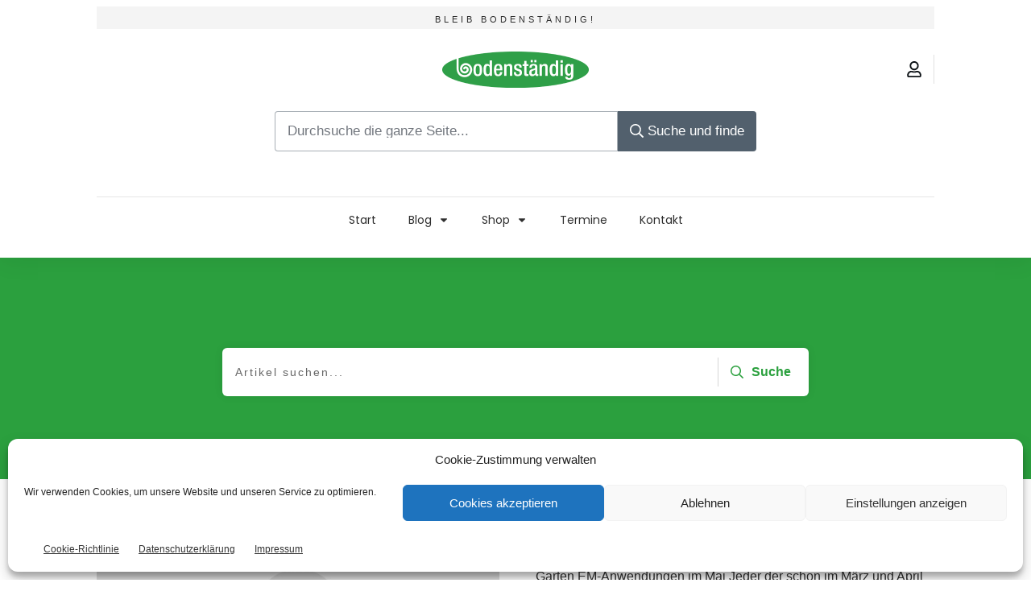

--- FILE ---
content_type: text/css
request_url: https://www.bodenstaendig.org/wp-content/uploads/thrive/tcb-base-css-17860-1623349457.css
body_size: 6372
content:
.thrv_widget_menu { position: relative; z-index: 10; }.thrv_widget_menu.thrv_wrapper { overflow: visible !important; }.thrv_widget_menu li li .tve-item-dropdown-trigger { position: absolute; top: 0px; right: 0.5em; bottom: 0px; }.thrv_widget_menu ul ul { box-sizing: border-box; min-width: 100%; }.tve-item-dropdown-trigger { -webkit-box-flex: 0; flex: 0 0 auto; display: flex; -webkit-box-pack: center; justify-content: center; -webkit-box-align: center; align-items: center; }.tve-item-dropdown-trigger svg { width: 1em; height: 1em; transition: transform 0.2s ease 0s, -webkit-transform 0.2s ease 0s; fill: currentcolor; }.tve-item-dropdown-trigger:not(:empty) { margin-left: 8px; }.tve-m-trigger { display: none; -webkit-tap-highlight-color: transparent; }.tve-m-trigger:focus,.tve-m-trigger:active { outline: none; }.tve-m-trigger .thrv_icon { font-size: 33px; width: 33px; height: 33px; margin: 0px auto !important; padding: 0.3em !important; }.tve-m-trigger:not(.tve-triggered-icon) .tcb-icon-close { display: none; }.thrv_widget_menu.thrv_wrapper { padding: 0px; }.thrv_widget_menu.thrv_wrapper ul.tve_w_menu { display: flex; -webkit-box-pack: center; justify-content: center; -webkit-box-align: center; align-items: center; flex-wrap: wrap; }.thrv_widget_menu.thrv_wrapper ul.tve_w_menu.tve_horizontal li:hover,.thrv_widget_menu.thrv_wrapper ul.tve_w_menu.tve_horizontal li.expand-children { overflow: visible; }.thrv_widget_menu.thrv_wrapper ul.tve_w_menu.tve_horizontal li:hover .tcb-mega-drop-inner > ul,.thrv_widget_menu.thrv_wrapper ul.tve_w_menu.tve_horizontal li.expand-children .tcb-mega-drop-inner > ul { visibility: visible; }.thrv_widget_menu.thrv_wrapper ul.tve_w_menu > li { -webkit-box-flex: 0; flex: 0 1 auto; cursor: pointer; }.thrv_widget_menu.thrv_wrapper ul.tve_w_menu > li a:focus { outline: none; }.thrv_widget_menu.thrv_wrapper ul.tve_w_menu li > a:not(.tcb-logo) { font-size: 16px; line-height: 2em; box-shadow: none; letter-spacing: initial; color: inherit !important; text-decoration: inherit !important; }.thrv_widget_menu.thrv_wrapper .tve_w_menu .tve-disabled-text-inner { -webkit-box-flex: 1; flex: 1 1 auto; display: inline-block; max-width: 100%; overflow: hidden; text-overflow: ellipsis; white-space: nowrap; overflow-wrap: normal; }.thrv_widget_menu.thrv_wrapper .tve_w_menu .m-icon { display: flex; -webkit-box-pack: center; justify-content: center; -webkit-box-align: center; align-items: center; -webkit-box-flex: 0; flex: 0 0 1em; width: 1em; height: 1em; margin-right: 8px; }.thrv_widget_menu.thrv_wrapper .tve_w_menu .m-icon svg { width: 100%; height: 100%; line-height: 1em; stroke-width: 0; stroke: currentcolor; fill: currentcolor; }.thrv_widget_menu.thrv_wrapper.tve-regular .tve_w_menu.tve_horizontal li:hover > ul,.thrv_widget_menu.thrv_wrapper.tve-regular .tve_w_menu.tve_horizontal li.expand-children > ul { display: block; }div:not(#increase-specificity) .thrv_widget_menu.thrv_wrapper.tve-regular .tve_w_menu.tve_horizontal > li:first-child { margin-left: 0px !important; }div:not(#increase-specificity) .thrv_widget_menu.thrv_wrapper.tve-regular .tve_w_menu.tve_horizontal > li:last-child { margin-right: 0px !important; }.thrv_widget_menu.thrv_wrapper.tve-regular .tve_w_menu li { overflow: hidden; display: flex; -webkit-box-pack: center; justify-content: center; -webkit-box-orient: vertical; -webkit-box-direction: normal; flex-direction: column; }.thrv_widget_menu.thrv_wrapper.tve-regular .tve_w_menu li li > a .tve-item-dropdown-trigger svg { transform: rotate(-90deg); }.thrv_widget_menu.thrv_wrapper.tve-regular .tve_w_menu li li.menu-item-has-children > a { padding: 2px 1.5em 2px 15px; }.thrv_widget_menu.thrv_wrapper.tve-regular .tve_w_menu li li.menu-item-has-children > a .tve-item-dropdown-trigger { right: 0.25em; }.thrv_widget_menu.thrv_wrapper[class*="tve-menu-template-"] ul.tve_w_menu > li { margin: 0px 15px; }.thrv_widget_menu.thrv_wrapper[class*="tve-menu-template-"] ul.tve_w_menu > li ul { border: none; background-color: rgb(255, 255, 255); border-radius: 0px; }.thrv_widget_menu.thrv_wrapper[class*="tve-menu-template-"] ul.tve_w_menu > li > a { font-weight: 600; }.thrv_widget_menu.thrv_wrapper[class*="light-tmp-first"] ul.tve_w_menu > li:hover > a { color: rgb(57, 163, 209); }.tve_w_menu ul { left: 100%; top: 0px; }.tve-regular.tcb-mega-std:not(#speec) li.lvl-0 { margin: 0px; }.tve-regular.tcb-mega-std:not(#speec) li > a { border-radius: 0px; position: relative; z-index: 2; }.tve-regular.tcb-mega-std:not(#speec) li { position: static; }.tve-regular.tcb-mega-std:not(#speec) ul ul { position: static; box-shadow: none; background: none; }.tve-regular.tcb-mega-std:not(#speec) ul ul ul { display: block; }.tve-regular.tcb-mega-std:not(#speec) .tcb-mega-drop-inner li { cursor: default; overflow: initial; }.tve-regular.tcb-mega-std:not(#speec) .tcb-mega-drop-inner li > a { padding: 4px 5px; line-height: 1.2em; font-size: 15px; margin: 0px; }.tve-regular.tcb-mega-std:not(#speec) .tcb-mega-drop-inner li > a:hover { background: rgb(242, 242, 242); }.tve-regular.tcb-mega-std:not(#speec) .tcb-mega-drop-inner > ul { display: flex; -webkit-box-align: stretch; align-items: stretch; flex-wrap: wrap; -webkit-box-pack: start; justify-content: flex-start; margin-top: -10px; margin-left: -30px; left: 0px; }.tve-regular.tcb-mega-std:not(#speec) .tcb-mega-drop-inner > ul > li { margin-top: 10px; margin-left: 30px; box-sizing: border-box; -webkit-box-flex: 0; flex: 0 1 100%; max-width: calc(25% - 30px); width: calc(25% - 30px); -webkit-box-pack: start; justify-content: flex-start; }.tve-regular.tcb-mega-std:not(#speec) .tcb-mega-drop-inner > ul > li > a { padding: 8px 5px; }.tve-regular.tcb-mega-std .tcb-mega-drop-inner { overflow: hidden; box-shadow: rgba(0, 0, 0, 0.3) 0px 0px 3px -1px; background: rgb(255, 255, 255); padding: 20px; margin: 0px auto; }.tve-regular.tcb-mega-std .tcb-mega-drop-inner > ul > li { box-sizing: border-box; }.tve-regular.tcb-mega-std .tcb-mega-drop-inner > ul > li > a { font-weight: bold; border-top: 1px solid rgb(222, 222, 222); }.tve-regular.tcb-mega-std .tcb-mega-drop-inner > ul > li > a .tve-disabled-text-inner { display: inline-block; max-width: 100%; overflow: hidden; text-overflow: ellipsis; white-space: nowrap; overflow-wrap: normal; }.tve-regular.tcb-mega-std li:hover { z-index: 10; }.tve-regular.tcb-mega-std li li .tve-item-dropdown-trigger { display: none !important; }.tve-regular.tcb-mega-std .tcb-mega-drop { position: absolute; left: -9999em; top: 100%; right: auto; z-index: 1; width: 100%; }.tve-regular.tcb-mega-std li:hover .tcb-mega-drop,.tve-regular.tcb-mega-std li.expand-children .tcb-mega-drop { left: 0px; right: 0px; }.tve-regular.tcb-mega-std.da-fold .tcb-mega-drop { left: 0px; right: 0px; opacity: 0; transform: perspective(400px) rotate3d(1, 0, 0, -90deg); transition: transform 0.35s ease 0s, opacity 0.35s ease 0s, -webkit-transform 0.35s ease 0s; transform-origin: center top; }.tve-regular.tcb-mega-std.da-fold li:hover .tcb-mega-drop,.tve-regular.tcb-mega-std.da-fold li.expand-children .tcb-mega-drop { opacity: 1; transform: perspective(400px) rotate3d(0, 0, 0, 0deg); }.tcb-mega-drop-inner.thrv_wrapper { cursor: default; margin: 0px; padding: 0px; }.tcb-hamburger-logo { display: none; }.thrv_widget_menu:not(#_):not(#_) li a { background-image: none !important; }.thrv_widget_menu:not(#_):not(#_) li li li:first-child { margin-top: 0px !important; }.thrv_widget_menu:not(#_):not(#_) ul ul ul { padding-top: 0px !important; }.thrv_wrapper .tve-content-box-background { position: absolute; width: 100%; left: 0px; top: 0px; overflow: hidden; background-clip: padding-box; height: 100% !important; }.thrv_wrapper.thrv-content-box { box-sizing: border-box; position: relative; min-height: 10px; }.thrv_wrapper.thrv-content-box div:not(.thrv_icon):not(.ui-resizable-handle):not(.tve-auxiliary-icon-element) { box-sizing: border-box; }.tve-cb { display: inline-block; vertical-align: middle; clear: both; overflow: visible; width: 100%; z-index: 1; position: relative; min-height: 10px; }svg .payPal-style-1-st0 { fill: rgb(243, 243, 243); }svg .payPal-style-1-st1 { fill-rule: evenodd; clip-rule: evenodd; fill: rgb(2, 162, 211); }svg .payPal-style-1-st2 { fill-rule: evenodd; clip-rule: evenodd; fill: rgb(35, 65, 144); }.thrv-credit { display: table; }.thrv-credit svg { display: inline-block; width: 2em; height: 2em; }.tcb-icon { display: inline-block; width: 1em; height: 1em; line-height: 1em; vertical-align: middle; stroke-width: 0; stroke: currentcolor; fill: currentcolor; box-sizing: content-box; transform: rotate(var(--tcb-icon-rotation-angle, 0deg)); }svg.tcb-icon path:not([fill="none"]) { transition: none 0s ease 0s; fill: inherit !important; stroke: inherit !important; }.thrv_icon { text-align: center; }.tcb-with-icon:not(.tcb-flip) .tcb-button-texts { padding-left: 15px; }.tcb-with-icon.tcb-flip .tcb-button-icon { padding-left: 15px; }.tcb-with-icon .tcb-button-icon { display: block; }.tcb-with-icon .tcb-button-icon .thrv_wrapper.thrv_icon { margin: 0px; }a.tcb-button-link { background-color: rgb(26, 188, 156); padding: 12px 15px; font-size: 18px; box-sizing: border-box; display: inline-flex; -webkit-box-align: center; align-items: center; overflow: hidden; width: 100%; text-align: center; line-height: 1.2em; }a.tcb-button-link:hover { background-color: rgb(21, 162, 136); }.tcb-flip a.tcb-button-link { -webkit-box-orient: horizontal; -webkit-box-direction: reverse; flex-direction: row-reverse; }a.tcb-button-link > span::before { position: absolute; content: ""; display: none; top: -100px; bottom: -100px; width: 1px; left: 10px; background-color: rgb(0, 121, 0); }span.tcb-button-texts { color: inherit; display: block; -webkit-box-flex: 1; flex: 1 1 0%; position: relative; }span.tcb-button-texts > span { display: block; padding: 0px; }span.tcb-button-icon { display: none; font-size: 1em; line-height: 0; position: relative; color: inherit; }span.tcb-button-icon .tcb-icon { height: 1em; }:not(.inc) .thrv_text_element h2 a:not(.tcb-button-link) { color: inherit; font: inherit; letter-spacing: inherit; }:not(.inc) .thrv_text_element h2 a:not(.tcb-button-link):hover { color: inherit; font: inherit; letter-spacing: inherit; }.thrv_text_element a:not(.tcb-button-link) { font-size: inherit; }.tcb-style-wrap strong { font-weight: var(--g-bold-weight, bold); }.thrv_text_element { overflow-wrap: break-word; }.thrive-symbol-shortcode { position: relative; }body:not(.tve_editor_page) .thrv_wrapper.thrv_footer,body:not(.tve_editor_page) .thrv_wrapper.thrv_header { padding: 0px; }.thrv_footer .thrive-symbol-shortcode { box-sizing: border-box; margin-right: auto; margin-left: auto; min-height: 40px; }.thrv-search-form { max-width: 600px; }.thrv-search-form form { width: 100%; display: flex; -webkit-box-orient: horizontal; -webkit-box-direction: reverse; flex-direction: row-reverse; }.thrv-search-form form .thrv-sf-input { -webkit-box-flex: 1; flex: 1 1 auto; }.thrv-search-form form .thrv-sf-input input { width: 100%; background-color: rgb(255, 255, 255); padding: 14px 15px; border: 1px solid rgba(82, 96, 109, 0.5); border-radius: 4px 0px 0px 4px; line-height: 1em; color: rgb(80, 86, 95); resize: vertical; outline: none; font-size: 17px; min-height: 100%; font-family: Arial, sans-serif; box-sizing: border-box; }.thrv-search-form form .thrv-sf-input input::-webkit-input-placeholder { opacity: 0.8; font: inherit !important; color: inherit !important; }.thrv-search-form form .thrv-sf-input input::placeholder { opacity: 0.8; font: inherit !important; color: inherit !important; }.thrv-search-form form .thrv-sf-input input:hover,.thrv-search-form form .thrv-sf-input input:focus { border-color: rgba(82, 96, 109, 0.3); }.thrv-search-form form .thrv-sf-submit { -webkit-box-flex: 0; flex: 0 0 auto; position: relative; }.thrv-search-form form .thrv-sf-submit[data-button-layout="icon"] .tve_btn_txt { display: none; }.thrv-search-form form .thrv-sf-submit[data-button-layout="icon_text"] .tcb-sf-button-icon { margin-right: 5px; }.thrv-search-form form .thrv-sf-submit button { display: flex; border-width: 0px; background-color: rgb(82, 96, 109); padding: 14px 15px; font-size: 17px; color: rgb(255, 255, 255); cursor: pointer; -webkit-box-align: center; align-items: center; justify-content: space-around; height: 100%; border-radius: 0px 4px 4px 0px; font-weight: normal; box-sizing: border-box; }.thrv-search-form form .thrv-sf-submit button:hover,.thrv-search-form form .thrv-sf-submit button:focus { background-color: rgba(82, 96, 109, 0.85); }.thrv-search-form form .thrv-sf-submit button .tcb-sf-button-icon .thrv_wrapper { margin: 0px; }.tcb-logo { display: block; max-width: 100%; width: 240px; box-sizing: border-box !important; }.tcb-logo.thrv_wrapper { padding: 0px; }.tcb-logo picture { width: 100%; }.tcb-logo img { display: block; max-width: 100%; height: auto; }.tcb-post-content.thrv_wrapper { margin-top: 15px; margin-bottom: 15px; padding: 0px; }.tcb-post-list { box-sizing: content-box; display: flex; -webkit-box-orient: horizontal; -webkit-box-direction: normal; flex-flow: row wrap; -webkit-box-pack: start; justify-content: flex-start; padding: 0px !important; }.tcb-post-read-more { display: table; float: left; position: relative; }.tcb-post-read-more.thrv_wrapper { margin-bottom: 0px; margin-top: 0px; padding: 0px; }.tcb-post-read-more .tcb-button-link { color: rgb(255, 255, 255); --tcb-applied-color: #fff; text-decoration: none !important; }.tcb-post-read-more:not([data-button-style]) .tcb-button-link { border-radius: 5px; border: 1px solid rgb(215, 215, 215); color: rgb(10, 10, 10); --tcb-applied-color: #0a0a0a; font-size: 14px; padding: 10px; background-color: rgb(255, 255, 255) !important; }.tcb-post-read-more:not([data-button-style]) .tcb-button-link:hover { background-color: rgb(255, 255, 255); color: rgb(0, 143, 255); }.tcb-post-read-more-clear::after { clear: both; }.tcb-post-read-more-link:hover { border: 1px solid rgb(0, 143, 255); }article { box-sizing: border-box; transition: opacity 1s ease-in-out 0s; width: 100%; }article.thrv_wrapper { margin-bottom: 0px; margin-top: 0px; padding: 0px; }body:not(.tve_editor_page) .tcb-post-list[data-disabled-links="1"] > article > .tve-article-cover,body:not(.tve_editor_page) .tcb-post-list[data-disabled-links="1"] > article .tve-article-cover a { position: absolute; width: 100%; height: 100%; top: 0px; left: 0px; cursor: pointer; z-index: 100; }.tcb-article-cover-link,.tcb-post-list .tve-article-cover a { line-height: 0 !important; font-size: 0px !important; color: transparent !important; }.tcb-pagination { border-top: 1px solid rgba(0, 0, 0, 0.2); position: relative; width: 100%; }.tcb-pagination[data-type="numeric"] { -webkit-box-align: center; align-items: center; display: flex; flex-wrap: wrap; -webkit-box-pack: justify; justify-content: space-between; }.tcb-pagination.thrv_wrapper { box-sizing: border-box; margin: 0px auto 30px; padding: 6px 0px; }.tcb-pagination .tcb-pagination-navigation-container { -webkit-box-align: center; align-items: center; display: flex; height: 100%; }.tcb-pagination .tcb-pagination-navigation-container.thrv_wrapper { margin: 0px; padding: 0px; }.tcb-pagination .tcb-pagination-numbers-wrapper { -webkit-box-align: center; align-items: center; display: flex; height: 100%; }.tcb-pagination .tcb-pagination-label { -webkit-box-align: center; align-items: center; display: flex; color: rgba(10, 10, 10, 0.6); margin: 0px 30px 0px 0px; min-height: 56px; }.tcb-pagination .tcb-pagination-label .tcb-pagination-label-content { color: inherit; line-height: inherit; font-family: inherit; font-weight: inherit; font-size: inherit; margin: 0px; text-align: center; }.tcb-pagination-button { color: rgba(10, 10, 10, 0.6); display: flex; min-height: 42px; }.tcb-pagination-button.thrv_wrapper { margin: 5px; padding: 0px !important; }.tcb-pagination-button .tcb-button-link { border: 1px solid rgba(0, 0, 0, 0.2); border-radius: 2px; box-shadow: none; color: inherit; padding: 0px 10px; font-size: inherit; text-decoration: none; background-color: rgb(255, 255, 255) !important; cursor: pointer !important; }.tcb-pagination-button.tcb-disabled-pagination-button { cursor: pointer; opacity: 0.3; pointer-events: none; }.tcb-pagination-button-link:hover { background-color: rgba(0, 143, 255, 0.2) !important; }.tcb-pagination-number { -webkit-box-align: center; align-items: center; border: 1px solid rgba(0, 0, 0, 0.2); border-radius: 2px; box-sizing: border-box; color: rgba(10, 10, 10, 0.6); display: flex; -webkit-box-pack: center; justify-content: center; min-height: 42px; min-width: 40px; }.tcb-pagination-number a { height: 100%; width: 100%; display: flex; -webkit-box-pack: center; justify-content: center; -webkit-box-align: center; align-items: center; box-shadow: none !important; color: inherit !important; font-size: inherit !important; font-family: inherit !important; font-weight: inherit !important; text-decoration: none !important; cursor: pointer !important; }.tcb-pagination-number.thrv_wrapper { box-shadow: none; margin: 0px; padding: 0px !important; }.tcb-pagination-number:not(:first-child) { margin-left: 4px; }.tcb-pagination-number.tcb-pagination-link { background-color: rgb(255, 255, 255); }.tcb-pagination-number.tcb-pagination-link:hover { background-color: rgba(0, 143, 255, 0.2); }.tcb-pagination-number.tcb-pagination-current { background-color: rgb(0, 143, 255); color: rgb(255, 255, 255) !important; cursor: auto !important; }.tcb-pagination-number.tcb-pagination-dots { border: none; box-sizing: border-box; cursor: auto !important; }[data-button_layout="icon"] .tcb-button-texts { display: none; }[data-button_layout="icon"].tcb-with-icon.tcb-flip .tcb-button-icon { padding-left: 0px; }.tcb-permanently-hidden { display: none !important; }.tcb-clear::after { display: block; height: 0px; content: ""; }.tcb-flex { display: flex; }.tcb-flex.tcb-flex-columns { -webkit-box-orient: vertical; -webkit-box-direction: normal; flex-direction: column; }.tve_ea_thrive_animation { opacity: 0; }.tve_ea_thrive_animation.tve_anim_start { opacity: 1; transition: all 0.5s ease-out 0s; }.tve_ea_thrive_animation.tve_anim_forward { transition-duration: 0.3s; opacity: 1; visibility: visible !important; }.tve_ea_thrive_animation.tve_anim_forward.tve_anim_start { transform: translateX(8px); }.tcb-flex-row { display: flex; flex-flow: row nowrap; -webkit-box-align: stretch; align-items: stretch; -webkit-box-orient: horizontal; -webkit-box-direction: normal; -webkit-box-pack: justify; justify-content: space-between; margin-top: 0px; margin-left: -15px; padding-bottom: 15px; padding-top: 15px; }.tcb-flex-col { -webkit-box-flex: 1; flex: 1 1 auto; padding-top: 0px; padding-left: 15px; }.tcb-flex-row .tcb-flex-col { box-sizing: border-box; }.tcb--cols--3:not(.tcb-resized) > .tcb-flex-col { max-width: 33.3333%; }.tcb-col { height: 100%; display: flex; -webkit-box-orient: vertical; -webkit-box-direction: normal; flex-direction: column; position: relative; }.tcb-flex-row .tcb-col { box-sizing: border-box; }html { text-rendering: auto !important; }html body { text-rendering: auto !important; }.thrv_wrapper { margin-top: 20px; margin-bottom: 20px; padding: 1px; }.thrv_wrapper div { box-sizing: content-box; }.thrv_symbol .thrv_wrapper:not(.thrv_icon) { box-sizing: border-box !important; }.thrv_wrapper.tve-elem-default-pad { padding: 20px; }.thrv_wrapper.thrv_text_element,.thrv_wrapper.thrv_symbol { margin: 0px; }.thrv_wrapper.thrv-columns { margin-top: 10px; margin-bottom: 10px; padding: 0px; }p { font-size: 1em; }.tve_clearfix::after { content: ""; display: block; clear: both; visibility: hidden; line-height: 0; height: 0px; }a:not(.tcb-button-link) svg.tcb-icon { color: rgb(17, 17, 17); }.thrv_icon { line-height: 0; }.thrv_icon.tcb-icon-display { display: table; }.thrv_icon.thrv_wrapper { margin-left: auto; margin-right: auto; padding: 0px; }.thrv_wrapper [class^="icon-"] { border-radius: 0px; background: transparent; }.thrv_widget_menu li { margin-top: 0px; padding: 0px 10px; }.thrv_widget_menu.thrv_wrapper.tcb-mega-std .tve_w_menu.tve_horizontal > li ul { border: none; }.thrv_widget_menu.thrv_wrapper ul.tve_w_menu { position: relative; margin: 0px; padding: 0px 0px 0px 1em; list-style-type: none; list-style-image: none; }.thrv_widget_menu.thrv_wrapper ul.tve_w_menu ul { margin: 0px; padding: 0px 0px 0px 1em; list-style-type: none; list-style-image: none; background-color: rgb(255, 255, 255); }.thrv_widget_menu.thrv_wrapper ul.tve_w_menu li { margin-bottom: 0px; margin-left: 0px; }.thrv_widget_menu.thrv_wrapper ul.tve_w_menu li::before { content: ""; display: none; }.thrv_widget_menu.thrv_wrapper ul.tve_w_menu li > a { color: rgb(55, 55, 55); text-decoration: none; display: flex; -webkit-box-align: center; align-items: center; line-height: 1; position: relative; }.thrv_widget_menu.thrv_wrapper ul.tve_w_menu.tve_horizontal { z-index: 9; padding: 0px; }.thrv_widget_menu.thrv_wrapper ul.tve_w_menu.tve_horizontal li { display: inline-block; position: relative; padding: 2px 10px; }.thrv_widget_menu.thrv_wrapper ul.tve_w_menu.tve_horizontal > li ul { padding: 0px; position: absolute; border: 1px solid rgb(180, 180, 180); border-radius: 3px; display: none; z-index: 4; }.thrv_widget_menu.thrv_wrapper ul.tve_w_menu.tve_horizontal > li ul li { padding: 0px; display: block; position: relative; }.thrv_widget_menu.thrv_wrapper ul.tve_w_menu.tve_horizontal > li ul li:first-child a { border-top-left-radius: 3px; border-top-right-radius: 3px; }.thrv_widget_menu.thrv_wrapper ul.tve_w_menu.tve_horizontal > li ul li:last-child a { border-bottom-left-radius: 3px; border-bottom-right-radius: 3px; }.thrv_widget_menu.thrv_wrapper ul.tve_w_menu.tve_horizontal > li ul li > a { padding: 2px 15px; overflow: hidden; text-overflow: ellipsis; }.thrv_symbol.thrv_header,.thrv_symbol.thrv_footer { width: 100%; position: relative; box-sizing: border-box; }.thrv_symbol.thrv_header .thrive-symbol-shortcode,.thrv_symbol.thrv_footer .thrive-symbol-shortcode { margin: 0px auto; position: relative; }.symbol-section-in { margin: 0px auto; position: relative; z-index: 1; box-sizing: border-box; }.symbol-section-in::after,.symbol-section-in::before { content: ""; display: block; overflow: auto; }.thrive-shortcode-content a { color: inherit; }.symbol-section-out { position: absolute; width: 100%; height: 100%; left: 0px; top: 0px; overflow: hidden; box-sizing: border-box !important; }.tcb-woo-mini-cart { position: relative; display: inline-flex; align-self: flex-start; cursor: pointer; color: rgb(147, 163, 176); --tve-cart-size: 30px; overflow: visible !important; }.tcb-woo-mini-cart:not(.tcb-compact-edit-mode) { position: relative; }.tcb-woo-mini-cart:not(.tcb-compact-edit-mode)::after { position: absolute; inset: 0px; content: ""; background: rgba(255, 255, 255, 0); }.tcb-woo-mini-cart > div { display: inline-flex; -webkit-box-align: center; align-items: center; }.tcb-woo-mini-cart[data-align="right"] { -webkit-box-pack: end; justify-content: flex-end; align-self: flex-end; }.tcb-woo-mini-cart[data-align="center"] { -webkit-box-pack: center; justify-content: center; align-self: center; }.tcb-woo-mini-cart .widget_shopping_cart_content,.tcb-woo-mini-cart .tcb-woo-mini-cart-items,.tcb-woo-mini-cart .tcb-woo-mini-cart-amount,.tcb-woo-mini-cart .tcb-woo-mini-cart-text { display: none; }.tcb-woo-mini-cart[data-type="amount"] .tcb-woo-mini-cart-amount { display: inline-flex; margin-left: 6px; }.tcb-woo-mini-cart[data-type="text"] .tcb-woo-mini-cart-text { display: inline-flex; margin-left: 6px; }.tcb-woo-mini-cart .tcb-woo-mini-cart-icon { font-size: var(--tve-cart-size); position: relative; }.tcb-woo-mini-cart .tcb-woo-mini-cart-count { text-align: center; position: absolute; top: -5px; right: -5px; border-radius: 50%; min-width: var(--tve-cart-count-size); min-height: var(--tve-cart-count-size); padding: 3px; line-height: 1; display: flex; -webkit-box-align: center; align-items: center; -webkit-box-pack: center; justify-content: center; --tve-cart-count-size: calc(var(--tve-cart-size) / 2); font-size: var(--tve-cart-count-size); background-color: rgb(250, 100, 0); color: rgb(255, 255, 255); box-sizing: content-box !important; }.tcb-woo-mini-cart .tcb-woo-mini-cart-count:empty { display: none; }.tcb-woo-mini-cart-content-wrapper { display: none; top: 0px; position: absolute; z-index: 142 !important; }.admin-bar .tcb-woo-mini-cart-content-wrapper { z-index: 99999 !important; }.tcb-woo-mini-cart-content-wrapper.full-height { position: fixed; height: 100vh; max-width: 90vw; }.tcb-woo-mini-cart-content-wrapper.full-height .tcb-woo-mini-cart-content,.tcb-woo-mini-cart-content-wrapper.full-height .widget_shopping_cart_content { height: 100%; max-width: 90vw; margin-top: 0px !important; }.tcb-woo-mini-cart-content-wrapper.full-height .woocommerce-mini-cart-item { max-width: 90vw; }.tcb-woo-mini-cart-content-wrapper.full-height .widget_shopping_cart_content { overflow-y: auto; }.tcb-woo-mini-cart-content-wrapper.full-height .widget_shopping_cart_content:not(.tcb-woo-no-items) { padding-top: 23px !important; }.tcb-woo-mini-cart-content-wrapper.full-height .widget_shopping_cart_content .tcb-cart-close-icon { background-image: url("data:image/svg+xml,svg xmlns='http://www.w3.org/2000/svg' width='9' height='10' viewBox='0 0 9 10'path fill='4B4B4B' fill-opacity='.552' d='M7.916 9.125c.064 0 .114-.018.15-.055l.63-.629c.036-.036.054-.086.054-.15s-.018-.114-.055-.15L5.305 4.75l3.39-3.39c.037-.037.055-.087.055-.151s-.018-.114-.055-.15l-.629-.63C8.03.394 7.98.376 7.916.376s-.114.018-.15.055L4.375 3.82.985.43C.947.393.897.375.833.375S.72.393.684.43l-.63.629c-.036.036-.054.086-.054.15s.018.114.055.15l3.39 3.391-3.39 3.39C.018 8.178 0 8.228 0 8.292s.018.114.055.15l.629.63c.036.036.086.054.15.054s.114-.018.15-.055l3.391-3.39 3.39 3.39c.037.037.087.055.151.055z'//svg"); color: rgb(177, 177, 177); opacity: 0.8; position: absolute; right: 9px; top: 9px; height: 10px; width: 9px; cursor: pointer; }.tcb-woo-mini-cart-content-wrapper.full-height .widget_shopping_cart_content .tcb-cart-close-icon:hover { opacity: 1; }.tcb-woo-mini-cart-content-wrapper.full-height .woocommerce-mini-cart__empty-message { height: 100%; max-width: 90vw; background-position-y: calc(50% - 20px) !important; }.tcb-woo-mini-cart-content-wrapper.full-height .tcb-woo-mini-cart-no-products { height: 100%; }.tcb-woo-mini-cart-content-wrapper .animate-cart { position: relative; }.tcb-woo-mini-cart-content-wrapper .animate-cart > li { transition: left 0.5s ease-in-out 0s, opacity 0.5s ease-in-out 0s; }.tcb-woo-mini-cart-content-wrapper:not(.full-height) { max-width: 0px; max-height: 0px; overflow: hidden; transition: max-width 1s ease-in-out 0s, max-height 1s ease-in-out 0s; }.tcb-woo-mini-cart-content-wrapper:not(.full-height) .woocommerce-mini-cart { max-height: 45vh; overflow: hidden auto; }.tcb-woo-mini-cart-content-wrapper .tcb-woo-mini-cart-content { border: 0px !important; border-radius: 0px !important; color: unset !important; margin: 0px !important; padding: 0px !important; background: unset !important; text-shadow: unset !important; --tve-font-size: unset !important; }.tcb-woo-mini-cart-content-wrapper.open { display: block; width: fit-content; }.tcb-woo-mini-cart-content-wrapper .widget_shopping_cart_content:not(.tcb-woo-no-items) { padding: 20px; }.tcb-woo-mini-cart-content-wrapper .widget_shopping_cart_content,.tcb-woo-mini-cart-content-wrapper .tcb-woo-mini-cart-no-products .woocommerce-mini-cart__empty-message { width: 300px; background: white; margin-top: 14px; box-shadow: rgb(201, 202, 202) 0px 2px 10px 0px; border: 1px solid rgba(80, 86, 95, 0.2); position: relative; }.tcb-woo-mini-cart-content-wrapper .tcb-woo-mini-cart-no-products .woocommerce-mini-cart__empty-message,.tcb-woo-mini-cart-content-wrapper .widget_shopping_cart_content .woocommerce-mini-cart__empty-message { background: url("data:image/svg+xml,svg xmlns='http://www.w3.org/2000/svg' width='34' height='30' viewBox='0 0 34 30'path fill='93A3B0' fill-opacity='.5' d='M30.945 17.655l2.77-12.187c.2-.88-.47-1.718-1.372-1.718H9.33l-.537-2.626C8.658.47 8.082 0 7.414 0H1.406C.63 0 0 .63 0 1.406v.938C0 3.12.63 3.75 1.406 3.75h4.095l4.116 20.123c-.985.566-1.648 1.628-1.648 2.846C7.969 28.53 9.438 30 11.25 30s3.281-1.47 3.281-3.281c0-.919-.378-1.748-.986-2.344H25.83c-.607.596-.985 1.425-.985 2.344 0 1.812 1.469 3.281 3.281 3.281s3.281-1.47 3.281-3.281c0-1.3-.755-2.422-1.85-2.954l.323-1.422c.2-.88-.469-1.718-1.371-1.718H12.78l-.383-1.875h17.176c.657 0 1.226-.454 1.372-1.095z'//svg") center top 60px no-repeat rgb(237, 238, 239); }.tcb-woo-mini-cart-content-wrapper .tcb-woo-mini-cart-no-products .woocommerce-mini-cart__empty-message::after,.tcb-woo-mini-cart-content-wrapper .widget_shopping_cart_content .woocommerce-mini-cart__empty-message::after { background-color: inherit; }.tcb-woo-mini-cart-content-wrapper .woocommerce-mini-cart__total { padding: 10px 0px 0px; margin: 20px 0px 15px; border-top: 1px solid rgb(240, 243, 243); display: flex; -webkit-box-align: center; align-items: center; -webkit-box-pack: justify; justify-content: space-between; text-transform: uppercase; --tve-font-size: 12px; --g-bold-weight: bold; font-size: var(--tve-font-size); font-weight: var(--g-bold-weight); color: rgb(80, 86, 95); }.tcb-woo-mini-cart-content-wrapper .woocommerce-mini-cart__total .woocommerce-Price-amount { font-size: calc(var(--tve-font-size) + 4px) !important; }.tcb-woo-mini-cart-content-wrapper .woocommerce-mini-cart__buttons { padding-bottom: 0px; display: flex; -webkit-box-orient: vertical; -webkit-box-direction: reverse; flex-direction: column-reverse; -webkit-box-align: center; align-items: center; }.tcb-woo-mini-cart-content-wrapper .woocommerce-mini-cart__buttons a:not(.checkout) { background: none; padding: 0px; --tve-text-decoration: underline; --tve-color: var(--tcb-skin-color-0); margin: 15px 0px 8px; }.tcb-woo-mini-cart-content-wrapper .woocommerce-mini-cart__buttons a:not(.checkout):hover { background: none; }.tcb-woo-mini-cart-content-wrapper .woocommerce-mini-cart__buttons a.checkout { text-align: center; display: block; width: 100%; background: var(--tcb-skin-color-0); transition: background-color 0.15s ease 0s; border-radius: 0px; color: var(--tve-color, white) !important; }.tcb-woo-mini-cart-content-wrapper .woocommerce-mini-cart__buttons a.checkout:hover { background: var(--tcb-skin-color-1); color: var(--tve-color, white) !important; }.tcb-woo-mini-cart-content-wrapper ul.woocommerce-mini-cart li.woocommerce-mini-cart-item { margin-bottom: 10px; min-height: 80px; padding: 5px 5px 2px 90px; display: flex; -webkit-box-orient: vertical; -webkit-box-direction: reverse; flex-direction: column-reverse; -webkit-box-pack: justify; justify-content: space-between; }.tcb-woo-mini-cart-content-wrapper ul.woocommerce-mini-cart li.woocommerce-mini-cart-item::before,.tcb-woo-mini-cart-content-wrapper ul.woocommerce-mini-cart li.woocommerce-mini-cart-item::after { content: none; }.tcb-woo-mini-cart-content-wrapper ul.woocommerce-mini-cart li.woocommerce-mini-cart-item:hover { background-color: rgba(240, 243, 243, 0.8); }.tcb-woo-mini-cart-content-wrapper ul.woocommerce-mini-cart li.woocommerce-mini-cart-item img { width: 80px; }.tcb-woo-mini-cart-content-wrapper .woocommerce-mini-cart-item a.remove_from_cart_button { visibility: hidden; position: absolute; right: 0px; top: 0px; overflow: hidden; font-size: 18px; font-weight: bold; opacity: 0.6; transition: opacity 0.15s ease 0s; display: block; height: 1em; width: 1em; text-align: center; line-height: 1; color: rgb(106, 107, 108); text-decoration: none; border: 0px; padding: 0px !important; }.tcb-woo-mini-cart-content-wrapper .woocommerce-mini-cart-item a.remove_from_cart_button:hover { opacity: 1; }.tcb-woo-mini-cart-content-wrapper .woocommerce-mini-cart-item:hover a.remove_from_cart_button { visibility: visible; }.tcb-woo-mini-cart-content-wrapper .woocommerce-mini-cart-item a:not(.remove_from_cart_button) { -webkit-box-ordinal-group: 11; order: 10; --tve-color: #50565f; --tve-font-size: 12px; --tve-font-weight: bold; padding: 0px 15px 0px 0px !important; }.tcb-woo-mini-cart-content-wrapper .woocommerce-mini-cart-item a:not(.remove_from_cart_button) > img { transform: none; transition: none 0s ease 0s; float: none; margin: 0px; left: 0px; top: 0px; }.tcb-woo-mini-cart-content-wrapper .woocommerce-mini-cart-item .quantity { -webkit-box-ordinal-group: 10; order: 9; --tve-color: #93a3b0; --tve-font-size: 12px; --tve-font-weight: bold; align-self: flex-end; }.tcb-woo-mini-cart-content-wrapper .quantity,.tcb-woo-mini-cart-content-wrapper a:not(.remove_from_cart_button),.tcb-woo-mini-cart-content-wrapper .woocommerce-mini-cart__total > strong,.tcb-woo-mini-cart-content-wrapper .woocommerce-Price-amount,.tcb-woo-mini-cart-content-wrapper .woocommerce-mini-cart__buttons > .button,.tcb-woo-mini-cart-content-wrapper .woocommerce-mini-cart__empty-message { color: var(--tve-color) !important; text-transform: var(--tve-text-transform) !important; font-weight: var(--tve-font-weight) !important; font-style: var(--tve-font-style) !important; text-decoration: var(--tve-text-decoration) !important; font-size: var(--tve-font-size) !important; line-height: var(--tve-line-height) !important; font-family: var(--tve-font-family) !important; letter-spacing: var(--tve-letter-spacing) !important; }.tcb-woo-mini-cart-content-wrapper .woocommerce-mini-cart__empty-message { text-align: center; display: flex; -webkit-box-orient: vertical; -webkit-box-direction: normal; flex-direction: column; -webkit-box-pack: center; justify-content: center; padding: 105px 0px 75px; --tve-font-size: 18px; }.thrv_wrapper.thrv_contentbox_shortcode { position: relative; }.tcb-post-content::after { clear: both; }.tcb-post-content { margin: 1.5em 0px 0px; }article { position: relative; }.tcb-post-list[data-type="list"] article { margin-top: 20px; }body:not(.ttb-editor-page) .tcb-post-content::before,body:not(.ttb-editor-page) .tcb-post-content::after { display: none; }.thrv_wrapper.thrv_text_element { padding: 1px; }.tcb-flip .tcb-button-link { flex-direction: row-reverse; }[data-button_layout="icon"] .tcb-button-texts { display: none; }[data-button_layout="icon"].tcb-with-icon.tcb-flip .tcb-button-icon { padding-left: 0px; }.thrv_wrapper.main-container { padding: 0px; }@media (max-width: 767px){.thrv_widget_menu[data-tve-switch-icon*="mobile"] .thrive-shortcode-html .tve_w_menu { height: 0px; overflow: hidden; box-sizing: border-box; width: 100%; background-color: rgb(255, 255, 255); position: absolute; z-index: 9 !important; }.thrv_widget_menu[data-tve-switch-icon*="mobile"] .thrive-shortcode-html .tve-m-trigger { display: block; width: 100%; color: rgb(51, 51, 51) !important; }.thrv_widget_menu[data-tve-switch-icon*="mobile"]:not(.tve-custom-menu-switch-icon-mobile) ul { padding: 0px !important; }.thrv-search-form form .thrv-sf-submit .tve_btn_txt { display: none; }.thrv-search-form form .thrv-sf-submit button { justify-content: space-around; }.tcb-pagination { -webkit-box-orient: vertical; -webkit-box-direction: normal; flex-direction: column; }.tcb-pagination .tcb-pagination-navigation-container { flex-wrap: wrap; }html,body { overflow-x: hidden !important; width: 100vw !important; }body:not(.tcb_show_all_hidden) .tcb-mobile-hidden { display: none !important; }.tcb-flex-row { -webkit-box-orient: vertical; -webkit-box-direction: normal; flex-direction: column; }.tcb-flex-row.v-2 { -webkit-box-orient: horizontal; -webkit-box-direction: normal; flex-direction: row; }.tcb-flex-row.v-2:not(.tcb-mobile-no-wrap) { flex-wrap: wrap; }.tcb-flex-row.v-2:not(.tcb-mobile-no-wrap) > .tcb-flex-col { width: 100%; -webkit-box-flex: 1; flex: 1 0 390px; max-width: 100% !important; }}@media screen and (max-width: 782px){.tcb-woo-mini-cart-content-wrapper .woocommerce-mini-cart-item a.remove_from_cart_button { visibility: visible; opacity: 1 !important; }}@media (min-width: 768px) and (max-width: 1023px){.thrv_widget_menu[data-tve-switch-icon*="tablet"] .thrive-shortcode-html .tve_w_menu { height: 0px; overflow: hidden; box-sizing: border-box; width: 100%; background-color: rgb(255, 255, 255); position: absolute; z-index: 9 !important; }.thrv_widget_menu[data-tve-switch-icon*="tablet"] .thrive-shortcode-html .tve-m-trigger { display: block; width: 100%; color: rgb(51, 51, 51) !important; }.thrv_widget_menu[data-tve-switch-icon*="tablet"]:not(.tve-custom-menu-switch-icon-tablet) ul { padding: 0px !important; }}@media not all, not all{.tcb-flex-col { width: 100%; }.tcb-col { display: block; }}@media (max-width: 1023px) and (min-width: 768px){.tcb-flex-row:not(.tcb--cols--2):not(.tcb-medium-no-wrap) { flex-wrap: wrap; }.tcb-flex-row:not(.tcb--cols--2):not(.tcb-medium-no-wrap) > .tcb-flex-col { -webkit-box-flex: 1; flex: 1 0 250px; max-width: 100% !important; }.tcb-flex-row.tcb-medium-no-wrap { flex-wrap: nowrap !important; }.tcb-flex-row.tcb-medium-no-wrap > .tcb-flex-col { -webkit-box-flex: 1 !important; flex: 1 1 auto !important; }.tcb-flex-row.tcb-medium-wrap { flex-wrap: wrap; }.tcb-flex-row.tcb-medium-wrap > .tcb-flex-col { max-width: 100% !important; }}@media screen and (max-device-width: 480px){body { text-size-adjust: none; }}